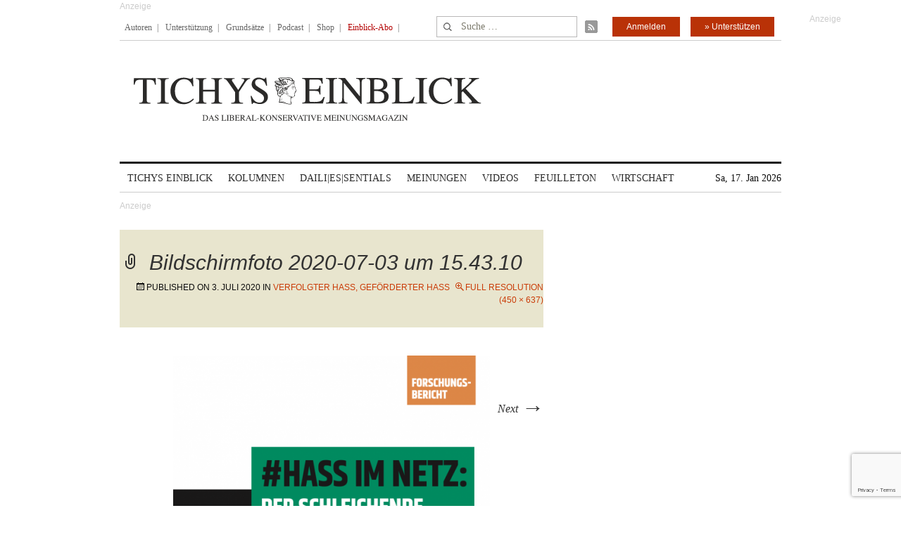

--- FILE ---
content_type: text/html; charset=utf-8
request_url: https://www.google.com/recaptcha/api2/anchor?ar=1&k=6Le6AmwiAAAAAOZstAX0__7Y59Efcp0Wh63ksq_W&co=aHR0cHM6Ly93d3cudGljaHlzZWluYmxpY2suZGU6NDQz&hl=en&v=PoyoqOPhxBO7pBk68S4YbpHZ&size=invisible&anchor-ms=20000&execute-ms=30000&cb=2i0y19dcxtml
body_size: 48601
content:
<!DOCTYPE HTML><html dir="ltr" lang="en"><head><meta http-equiv="Content-Type" content="text/html; charset=UTF-8">
<meta http-equiv="X-UA-Compatible" content="IE=edge">
<title>reCAPTCHA</title>
<style type="text/css">
/* cyrillic-ext */
@font-face {
  font-family: 'Roboto';
  font-style: normal;
  font-weight: 400;
  font-stretch: 100%;
  src: url(//fonts.gstatic.com/s/roboto/v48/KFO7CnqEu92Fr1ME7kSn66aGLdTylUAMa3GUBHMdazTgWw.woff2) format('woff2');
  unicode-range: U+0460-052F, U+1C80-1C8A, U+20B4, U+2DE0-2DFF, U+A640-A69F, U+FE2E-FE2F;
}
/* cyrillic */
@font-face {
  font-family: 'Roboto';
  font-style: normal;
  font-weight: 400;
  font-stretch: 100%;
  src: url(//fonts.gstatic.com/s/roboto/v48/KFO7CnqEu92Fr1ME7kSn66aGLdTylUAMa3iUBHMdazTgWw.woff2) format('woff2');
  unicode-range: U+0301, U+0400-045F, U+0490-0491, U+04B0-04B1, U+2116;
}
/* greek-ext */
@font-face {
  font-family: 'Roboto';
  font-style: normal;
  font-weight: 400;
  font-stretch: 100%;
  src: url(//fonts.gstatic.com/s/roboto/v48/KFO7CnqEu92Fr1ME7kSn66aGLdTylUAMa3CUBHMdazTgWw.woff2) format('woff2');
  unicode-range: U+1F00-1FFF;
}
/* greek */
@font-face {
  font-family: 'Roboto';
  font-style: normal;
  font-weight: 400;
  font-stretch: 100%;
  src: url(//fonts.gstatic.com/s/roboto/v48/KFO7CnqEu92Fr1ME7kSn66aGLdTylUAMa3-UBHMdazTgWw.woff2) format('woff2');
  unicode-range: U+0370-0377, U+037A-037F, U+0384-038A, U+038C, U+038E-03A1, U+03A3-03FF;
}
/* math */
@font-face {
  font-family: 'Roboto';
  font-style: normal;
  font-weight: 400;
  font-stretch: 100%;
  src: url(//fonts.gstatic.com/s/roboto/v48/KFO7CnqEu92Fr1ME7kSn66aGLdTylUAMawCUBHMdazTgWw.woff2) format('woff2');
  unicode-range: U+0302-0303, U+0305, U+0307-0308, U+0310, U+0312, U+0315, U+031A, U+0326-0327, U+032C, U+032F-0330, U+0332-0333, U+0338, U+033A, U+0346, U+034D, U+0391-03A1, U+03A3-03A9, U+03B1-03C9, U+03D1, U+03D5-03D6, U+03F0-03F1, U+03F4-03F5, U+2016-2017, U+2034-2038, U+203C, U+2040, U+2043, U+2047, U+2050, U+2057, U+205F, U+2070-2071, U+2074-208E, U+2090-209C, U+20D0-20DC, U+20E1, U+20E5-20EF, U+2100-2112, U+2114-2115, U+2117-2121, U+2123-214F, U+2190, U+2192, U+2194-21AE, U+21B0-21E5, U+21F1-21F2, U+21F4-2211, U+2213-2214, U+2216-22FF, U+2308-230B, U+2310, U+2319, U+231C-2321, U+2336-237A, U+237C, U+2395, U+239B-23B7, U+23D0, U+23DC-23E1, U+2474-2475, U+25AF, U+25B3, U+25B7, U+25BD, U+25C1, U+25CA, U+25CC, U+25FB, U+266D-266F, U+27C0-27FF, U+2900-2AFF, U+2B0E-2B11, U+2B30-2B4C, U+2BFE, U+3030, U+FF5B, U+FF5D, U+1D400-1D7FF, U+1EE00-1EEFF;
}
/* symbols */
@font-face {
  font-family: 'Roboto';
  font-style: normal;
  font-weight: 400;
  font-stretch: 100%;
  src: url(//fonts.gstatic.com/s/roboto/v48/KFO7CnqEu92Fr1ME7kSn66aGLdTylUAMaxKUBHMdazTgWw.woff2) format('woff2');
  unicode-range: U+0001-000C, U+000E-001F, U+007F-009F, U+20DD-20E0, U+20E2-20E4, U+2150-218F, U+2190, U+2192, U+2194-2199, U+21AF, U+21E6-21F0, U+21F3, U+2218-2219, U+2299, U+22C4-22C6, U+2300-243F, U+2440-244A, U+2460-24FF, U+25A0-27BF, U+2800-28FF, U+2921-2922, U+2981, U+29BF, U+29EB, U+2B00-2BFF, U+4DC0-4DFF, U+FFF9-FFFB, U+10140-1018E, U+10190-1019C, U+101A0, U+101D0-101FD, U+102E0-102FB, U+10E60-10E7E, U+1D2C0-1D2D3, U+1D2E0-1D37F, U+1F000-1F0FF, U+1F100-1F1AD, U+1F1E6-1F1FF, U+1F30D-1F30F, U+1F315, U+1F31C, U+1F31E, U+1F320-1F32C, U+1F336, U+1F378, U+1F37D, U+1F382, U+1F393-1F39F, U+1F3A7-1F3A8, U+1F3AC-1F3AF, U+1F3C2, U+1F3C4-1F3C6, U+1F3CA-1F3CE, U+1F3D4-1F3E0, U+1F3ED, U+1F3F1-1F3F3, U+1F3F5-1F3F7, U+1F408, U+1F415, U+1F41F, U+1F426, U+1F43F, U+1F441-1F442, U+1F444, U+1F446-1F449, U+1F44C-1F44E, U+1F453, U+1F46A, U+1F47D, U+1F4A3, U+1F4B0, U+1F4B3, U+1F4B9, U+1F4BB, U+1F4BF, U+1F4C8-1F4CB, U+1F4D6, U+1F4DA, U+1F4DF, U+1F4E3-1F4E6, U+1F4EA-1F4ED, U+1F4F7, U+1F4F9-1F4FB, U+1F4FD-1F4FE, U+1F503, U+1F507-1F50B, U+1F50D, U+1F512-1F513, U+1F53E-1F54A, U+1F54F-1F5FA, U+1F610, U+1F650-1F67F, U+1F687, U+1F68D, U+1F691, U+1F694, U+1F698, U+1F6AD, U+1F6B2, U+1F6B9-1F6BA, U+1F6BC, U+1F6C6-1F6CF, U+1F6D3-1F6D7, U+1F6E0-1F6EA, U+1F6F0-1F6F3, U+1F6F7-1F6FC, U+1F700-1F7FF, U+1F800-1F80B, U+1F810-1F847, U+1F850-1F859, U+1F860-1F887, U+1F890-1F8AD, U+1F8B0-1F8BB, U+1F8C0-1F8C1, U+1F900-1F90B, U+1F93B, U+1F946, U+1F984, U+1F996, U+1F9E9, U+1FA00-1FA6F, U+1FA70-1FA7C, U+1FA80-1FA89, U+1FA8F-1FAC6, U+1FACE-1FADC, U+1FADF-1FAE9, U+1FAF0-1FAF8, U+1FB00-1FBFF;
}
/* vietnamese */
@font-face {
  font-family: 'Roboto';
  font-style: normal;
  font-weight: 400;
  font-stretch: 100%;
  src: url(//fonts.gstatic.com/s/roboto/v48/KFO7CnqEu92Fr1ME7kSn66aGLdTylUAMa3OUBHMdazTgWw.woff2) format('woff2');
  unicode-range: U+0102-0103, U+0110-0111, U+0128-0129, U+0168-0169, U+01A0-01A1, U+01AF-01B0, U+0300-0301, U+0303-0304, U+0308-0309, U+0323, U+0329, U+1EA0-1EF9, U+20AB;
}
/* latin-ext */
@font-face {
  font-family: 'Roboto';
  font-style: normal;
  font-weight: 400;
  font-stretch: 100%;
  src: url(//fonts.gstatic.com/s/roboto/v48/KFO7CnqEu92Fr1ME7kSn66aGLdTylUAMa3KUBHMdazTgWw.woff2) format('woff2');
  unicode-range: U+0100-02BA, U+02BD-02C5, U+02C7-02CC, U+02CE-02D7, U+02DD-02FF, U+0304, U+0308, U+0329, U+1D00-1DBF, U+1E00-1E9F, U+1EF2-1EFF, U+2020, U+20A0-20AB, U+20AD-20C0, U+2113, U+2C60-2C7F, U+A720-A7FF;
}
/* latin */
@font-face {
  font-family: 'Roboto';
  font-style: normal;
  font-weight: 400;
  font-stretch: 100%;
  src: url(//fonts.gstatic.com/s/roboto/v48/KFO7CnqEu92Fr1ME7kSn66aGLdTylUAMa3yUBHMdazQ.woff2) format('woff2');
  unicode-range: U+0000-00FF, U+0131, U+0152-0153, U+02BB-02BC, U+02C6, U+02DA, U+02DC, U+0304, U+0308, U+0329, U+2000-206F, U+20AC, U+2122, U+2191, U+2193, U+2212, U+2215, U+FEFF, U+FFFD;
}
/* cyrillic-ext */
@font-face {
  font-family: 'Roboto';
  font-style: normal;
  font-weight: 500;
  font-stretch: 100%;
  src: url(//fonts.gstatic.com/s/roboto/v48/KFO7CnqEu92Fr1ME7kSn66aGLdTylUAMa3GUBHMdazTgWw.woff2) format('woff2');
  unicode-range: U+0460-052F, U+1C80-1C8A, U+20B4, U+2DE0-2DFF, U+A640-A69F, U+FE2E-FE2F;
}
/* cyrillic */
@font-face {
  font-family: 'Roboto';
  font-style: normal;
  font-weight: 500;
  font-stretch: 100%;
  src: url(//fonts.gstatic.com/s/roboto/v48/KFO7CnqEu92Fr1ME7kSn66aGLdTylUAMa3iUBHMdazTgWw.woff2) format('woff2');
  unicode-range: U+0301, U+0400-045F, U+0490-0491, U+04B0-04B1, U+2116;
}
/* greek-ext */
@font-face {
  font-family: 'Roboto';
  font-style: normal;
  font-weight: 500;
  font-stretch: 100%;
  src: url(//fonts.gstatic.com/s/roboto/v48/KFO7CnqEu92Fr1ME7kSn66aGLdTylUAMa3CUBHMdazTgWw.woff2) format('woff2');
  unicode-range: U+1F00-1FFF;
}
/* greek */
@font-face {
  font-family: 'Roboto';
  font-style: normal;
  font-weight: 500;
  font-stretch: 100%;
  src: url(//fonts.gstatic.com/s/roboto/v48/KFO7CnqEu92Fr1ME7kSn66aGLdTylUAMa3-UBHMdazTgWw.woff2) format('woff2');
  unicode-range: U+0370-0377, U+037A-037F, U+0384-038A, U+038C, U+038E-03A1, U+03A3-03FF;
}
/* math */
@font-face {
  font-family: 'Roboto';
  font-style: normal;
  font-weight: 500;
  font-stretch: 100%;
  src: url(//fonts.gstatic.com/s/roboto/v48/KFO7CnqEu92Fr1ME7kSn66aGLdTylUAMawCUBHMdazTgWw.woff2) format('woff2');
  unicode-range: U+0302-0303, U+0305, U+0307-0308, U+0310, U+0312, U+0315, U+031A, U+0326-0327, U+032C, U+032F-0330, U+0332-0333, U+0338, U+033A, U+0346, U+034D, U+0391-03A1, U+03A3-03A9, U+03B1-03C9, U+03D1, U+03D5-03D6, U+03F0-03F1, U+03F4-03F5, U+2016-2017, U+2034-2038, U+203C, U+2040, U+2043, U+2047, U+2050, U+2057, U+205F, U+2070-2071, U+2074-208E, U+2090-209C, U+20D0-20DC, U+20E1, U+20E5-20EF, U+2100-2112, U+2114-2115, U+2117-2121, U+2123-214F, U+2190, U+2192, U+2194-21AE, U+21B0-21E5, U+21F1-21F2, U+21F4-2211, U+2213-2214, U+2216-22FF, U+2308-230B, U+2310, U+2319, U+231C-2321, U+2336-237A, U+237C, U+2395, U+239B-23B7, U+23D0, U+23DC-23E1, U+2474-2475, U+25AF, U+25B3, U+25B7, U+25BD, U+25C1, U+25CA, U+25CC, U+25FB, U+266D-266F, U+27C0-27FF, U+2900-2AFF, U+2B0E-2B11, U+2B30-2B4C, U+2BFE, U+3030, U+FF5B, U+FF5D, U+1D400-1D7FF, U+1EE00-1EEFF;
}
/* symbols */
@font-face {
  font-family: 'Roboto';
  font-style: normal;
  font-weight: 500;
  font-stretch: 100%;
  src: url(//fonts.gstatic.com/s/roboto/v48/KFO7CnqEu92Fr1ME7kSn66aGLdTylUAMaxKUBHMdazTgWw.woff2) format('woff2');
  unicode-range: U+0001-000C, U+000E-001F, U+007F-009F, U+20DD-20E0, U+20E2-20E4, U+2150-218F, U+2190, U+2192, U+2194-2199, U+21AF, U+21E6-21F0, U+21F3, U+2218-2219, U+2299, U+22C4-22C6, U+2300-243F, U+2440-244A, U+2460-24FF, U+25A0-27BF, U+2800-28FF, U+2921-2922, U+2981, U+29BF, U+29EB, U+2B00-2BFF, U+4DC0-4DFF, U+FFF9-FFFB, U+10140-1018E, U+10190-1019C, U+101A0, U+101D0-101FD, U+102E0-102FB, U+10E60-10E7E, U+1D2C0-1D2D3, U+1D2E0-1D37F, U+1F000-1F0FF, U+1F100-1F1AD, U+1F1E6-1F1FF, U+1F30D-1F30F, U+1F315, U+1F31C, U+1F31E, U+1F320-1F32C, U+1F336, U+1F378, U+1F37D, U+1F382, U+1F393-1F39F, U+1F3A7-1F3A8, U+1F3AC-1F3AF, U+1F3C2, U+1F3C4-1F3C6, U+1F3CA-1F3CE, U+1F3D4-1F3E0, U+1F3ED, U+1F3F1-1F3F3, U+1F3F5-1F3F7, U+1F408, U+1F415, U+1F41F, U+1F426, U+1F43F, U+1F441-1F442, U+1F444, U+1F446-1F449, U+1F44C-1F44E, U+1F453, U+1F46A, U+1F47D, U+1F4A3, U+1F4B0, U+1F4B3, U+1F4B9, U+1F4BB, U+1F4BF, U+1F4C8-1F4CB, U+1F4D6, U+1F4DA, U+1F4DF, U+1F4E3-1F4E6, U+1F4EA-1F4ED, U+1F4F7, U+1F4F9-1F4FB, U+1F4FD-1F4FE, U+1F503, U+1F507-1F50B, U+1F50D, U+1F512-1F513, U+1F53E-1F54A, U+1F54F-1F5FA, U+1F610, U+1F650-1F67F, U+1F687, U+1F68D, U+1F691, U+1F694, U+1F698, U+1F6AD, U+1F6B2, U+1F6B9-1F6BA, U+1F6BC, U+1F6C6-1F6CF, U+1F6D3-1F6D7, U+1F6E0-1F6EA, U+1F6F0-1F6F3, U+1F6F7-1F6FC, U+1F700-1F7FF, U+1F800-1F80B, U+1F810-1F847, U+1F850-1F859, U+1F860-1F887, U+1F890-1F8AD, U+1F8B0-1F8BB, U+1F8C0-1F8C1, U+1F900-1F90B, U+1F93B, U+1F946, U+1F984, U+1F996, U+1F9E9, U+1FA00-1FA6F, U+1FA70-1FA7C, U+1FA80-1FA89, U+1FA8F-1FAC6, U+1FACE-1FADC, U+1FADF-1FAE9, U+1FAF0-1FAF8, U+1FB00-1FBFF;
}
/* vietnamese */
@font-face {
  font-family: 'Roboto';
  font-style: normal;
  font-weight: 500;
  font-stretch: 100%;
  src: url(//fonts.gstatic.com/s/roboto/v48/KFO7CnqEu92Fr1ME7kSn66aGLdTylUAMa3OUBHMdazTgWw.woff2) format('woff2');
  unicode-range: U+0102-0103, U+0110-0111, U+0128-0129, U+0168-0169, U+01A0-01A1, U+01AF-01B0, U+0300-0301, U+0303-0304, U+0308-0309, U+0323, U+0329, U+1EA0-1EF9, U+20AB;
}
/* latin-ext */
@font-face {
  font-family: 'Roboto';
  font-style: normal;
  font-weight: 500;
  font-stretch: 100%;
  src: url(//fonts.gstatic.com/s/roboto/v48/KFO7CnqEu92Fr1ME7kSn66aGLdTylUAMa3KUBHMdazTgWw.woff2) format('woff2');
  unicode-range: U+0100-02BA, U+02BD-02C5, U+02C7-02CC, U+02CE-02D7, U+02DD-02FF, U+0304, U+0308, U+0329, U+1D00-1DBF, U+1E00-1E9F, U+1EF2-1EFF, U+2020, U+20A0-20AB, U+20AD-20C0, U+2113, U+2C60-2C7F, U+A720-A7FF;
}
/* latin */
@font-face {
  font-family: 'Roboto';
  font-style: normal;
  font-weight: 500;
  font-stretch: 100%;
  src: url(//fonts.gstatic.com/s/roboto/v48/KFO7CnqEu92Fr1ME7kSn66aGLdTylUAMa3yUBHMdazQ.woff2) format('woff2');
  unicode-range: U+0000-00FF, U+0131, U+0152-0153, U+02BB-02BC, U+02C6, U+02DA, U+02DC, U+0304, U+0308, U+0329, U+2000-206F, U+20AC, U+2122, U+2191, U+2193, U+2212, U+2215, U+FEFF, U+FFFD;
}
/* cyrillic-ext */
@font-face {
  font-family: 'Roboto';
  font-style: normal;
  font-weight: 900;
  font-stretch: 100%;
  src: url(//fonts.gstatic.com/s/roboto/v48/KFO7CnqEu92Fr1ME7kSn66aGLdTylUAMa3GUBHMdazTgWw.woff2) format('woff2');
  unicode-range: U+0460-052F, U+1C80-1C8A, U+20B4, U+2DE0-2DFF, U+A640-A69F, U+FE2E-FE2F;
}
/* cyrillic */
@font-face {
  font-family: 'Roboto';
  font-style: normal;
  font-weight: 900;
  font-stretch: 100%;
  src: url(//fonts.gstatic.com/s/roboto/v48/KFO7CnqEu92Fr1ME7kSn66aGLdTylUAMa3iUBHMdazTgWw.woff2) format('woff2');
  unicode-range: U+0301, U+0400-045F, U+0490-0491, U+04B0-04B1, U+2116;
}
/* greek-ext */
@font-face {
  font-family: 'Roboto';
  font-style: normal;
  font-weight: 900;
  font-stretch: 100%;
  src: url(//fonts.gstatic.com/s/roboto/v48/KFO7CnqEu92Fr1ME7kSn66aGLdTylUAMa3CUBHMdazTgWw.woff2) format('woff2');
  unicode-range: U+1F00-1FFF;
}
/* greek */
@font-face {
  font-family: 'Roboto';
  font-style: normal;
  font-weight: 900;
  font-stretch: 100%;
  src: url(//fonts.gstatic.com/s/roboto/v48/KFO7CnqEu92Fr1ME7kSn66aGLdTylUAMa3-UBHMdazTgWw.woff2) format('woff2');
  unicode-range: U+0370-0377, U+037A-037F, U+0384-038A, U+038C, U+038E-03A1, U+03A3-03FF;
}
/* math */
@font-face {
  font-family: 'Roboto';
  font-style: normal;
  font-weight: 900;
  font-stretch: 100%;
  src: url(//fonts.gstatic.com/s/roboto/v48/KFO7CnqEu92Fr1ME7kSn66aGLdTylUAMawCUBHMdazTgWw.woff2) format('woff2');
  unicode-range: U+0302-0303, U+0305, U+0307-0308, U+0310, U+0312, U+0315, U+031A, U+0326-0327, U+032C, U+032F-0330, U+0332-0333, U+0338, U+033A, U+0346, U+034D, U+0391-03A1, U+03A3-03A9, U+03B1-03C9, U+03D1, U+03D5-03D6, U+03F0-03F1, U+03F4-03F5, U+2016-2017, U+2034-2038, U+203C, U+2040, U+2043, U+2047, U+2050, U+2057, U+205F, U+2070-2071, U+2074-208E, U+2090-209C, U+20D0-20DC, U+20E1, U+20E5-20EF, U+2100-2112, U+2114-2115, U+2117-2121, U+2123-214F, U+2190, U+2192, U+2194-21AE, U+21B0-21E5, U+21F1-21F2, U+21F4-2211, U+2213-2214, U+2216-22FF, U+2308-230B, U+2310, U+2319, U+231C-2321, U+2336-237A, U+237C, U+2395, U+239B-23B7, U+23D0, U+23DC-23E1, U+2474-2475, U+25AF, U+25B3, U+25B7, U+25BD, U+25C1, U+25CA, U+25CC, U+25FB, U+266D-266F, U+27C0-27FF, U+2900-2AFF, U+2B0E-2B11, U+2B30-2B4C, U+2BFE, U+3030, U+FF5B, U+FF5D, U+1D400-1D7FF, U+1EE00-1EEFF;
}
/* symbols */
@font-face {
  font-family: 'Roboto';
  font-style: normal;
  font-weight: 900;
  font-stretch: 100%;
  src: url(//fonts.gstatic.com/s/roboto/v48/KFO7CnqEu92Fr1ME7kSn66aGLdTylUAMaxKUBHMdazTgWw.woff2) format('woff2');
  unicode-range: U+0001-000C, U+000E-001F, U+007F-009F, U+20DD-20E0, U+20E2-20E4, U+2150-218F, U+2190, U+2192, U+2194-2199, U+21AF, U+21E6-21F0, U+21F3, U+2218-2219, U+2299, U+22C4-22C6, U+2300-243F, U+2440-244A, U+2460-24FF, U+25A0-27BF, U+2800-28FF, U+2921-2922, U+2981, U+29BF, U+29EB, U+2B00-2BFF, U+4DC0-4DFF, U+FFF9-FFFB, U+10140-1018E, U+10190-1019C, U+101A0, U+101D0-101FD, U+102E0-102FB, U+10E60-10E7E, U+1D2C0-1D2D3, U+1D2E0-1D37F, U+1F000-1F0FF, U+1F100-1F1AD, U+1F1E6-1F1FF, U+1F30D-1F30F, U+1F315, U+1F31C, U+1F31E, U+1F320-1F32C, U+1F336, U+1F378, U+1F37D, U+1F382, U+1F393-1F39F, U+1F3A7-1F3A8, U+1F3AC-1F3AF, U+1F3C2, U+1F3C4-1F3C6, U+1F3CA-1F3CE, U+1F3D4-1F3E0, U+1F3ED, U+1F3F1-1F3F3, U+1F3F5-1F3F7, U+1F408, U+1F415, U+1F41F, U+1F426, U+1F43F, U+1F441-1F442, U+1F444, U+1F446-1F449, U+1F44C-1F44E, U+1F453, U+1F46A, U+1F47D, U+1F4A3, U+1F4B0, U+1F4B3, U+1F4B9, U+1F4BB, U+1F4BF, U+1F4C8-1F4CB, U+1F4D6, U+1F4DA, U+1F4DF, U+1F4E3-1F4E6, U+1F4EA-1F4ED, U+1F4F7, U+1F4F9-1F4FB, U+1F4FD-1F4FE, U+1F503, U+1F507-1F50B, U+1F50D, U+1F512-1F513, U+1F53E-1F54A, U+1F54F-1F5FA, U+1F610, U+1F650-1F67F, U+1F687, U+1F68D, U+1F691, U+1F694, U+1F698, U+1F6AD, U+1F6B2, U+1F6B9-1F6BA, U+1F6BC, U+1F6C6-1F6CF, U+1F6D3-1F6D7, U+1F6E0-1F6EA, U+1F6F0-1F6F3, U+1F6F7-1F6FC, U+1F700-1F7FF, U+1F800-1F80B, U+1F810-1F847, U+1F850-1F859, U+1F860-1F887, U+1F890-1F8AD, U+1F8B0-1F8BB, U+1F8C0-1F8C1, U+1F900-1F90B, U+1F93B, U+1F946, U+1F984, U+1F996, U+1F9E9, U+1FA00-1FA6F, U+1FA70-1FA7C, U+1FA80-1FA89, U+1FA8F-1FAC6, U+1FACE-1FADC, U+1FADF-1FAE9, U+1FAF0-1FAF8, U+1FB00-1FBFF;
}
/* vietnamese */
@font-face {
  font-family: 'Roboto';
  font-style: normal;
  font-weight: 900;
  font-stretch: 100%;
  src: url(//fonts.gstatic.com/s/roboto/v48/KFO7CnqEu92Fr1ME7kSn66aGLdTylUAMa3OUBHMdazTgWw.woff2) format('woff2');
  unicode-range: U+0102-0103, U+0110-0111, U+0128-0129, U+0168-0169, U+01A0-01A1, U+01AF-01B0, U+0300-0301, U+0303-0304, U+0308-0309, U+0323, U+0329, U+1EA0-1EF9, U+20AB;
}
/* latin-ext */
@font-face {
  font-family: 'Roboto';
  font-style: normal;
  font-weight: 900;
  font-stretch: 100%;
  src: url(//fonts.gstatic.com/s/roboto/v48/KFO7CnqEu92Fr1ME7kSn66aGLdTylUAMa3KUBHMdazTgWw.woff2) format('woff2');
  unicode-range: U+0100-02BA, U+02BD-02C5, U+02C7-02CC, U+02CE-02D7, U+02DD-02FF, U+0304, U+0308, U+0329, U+1D00-1DBF, U+1E00-1E9F, U+1EF2-1EFF, U+2020, U+20A0-20AB, U+20AD-20C0, U+2113, U+2C60-2C7F, U+A720-A7FF;
}
/* latin */
@font-face {
  font-family: 'Roboto';
  font-style: normal;
  font-weight: 900;
  font-stretch: 100%;
  src: url(//fonts.gstatic.com/s/roboto/v48/KFO7CnqEu92Fr1ME7kSn66aGLdTylUAMa3yUBHMdazQ.woff2) format('woff2');
  unicode-range: U+0000-00FF, U+0131, U+0152-0153, U+02BB-02BC, U+02C6, U+02DA, U+02DC, U+0304, U+0308, U+0329, U+2000-206F, U+20AC, U+2122, U+2191, U+2193, U+2212, U+2215, U+FEFF, U+FFFD;
}

</style>
<link rel="stylesheet" type="text/css" href="https://www.gstatic.com/recaptcha/releases/PoyoqOPhxBO7pBk68S4YbpHZ/styles__ltr.css">
<script nonce="Ae4W8AseRcycxjzC2LfbWA" type="text/javascript">window['__recaptcha_api'] = 'https://www.google.com/recaptcha/api2/';</script>
<script type="text/javascript" src="https://www.gstatic.com/recaptcha/releases/PoyoqOPhxBO7pBk68S4YbpHZ/recaptcha__en.js" nonce="Ae4W8AseRcycxjzC2LfbWA">
      
    </script></head>
<body><div id="rc-anchor-alert" class="rc-anchor-alert"></div>
<input type="hidden" id="recaptcha-token" value="[base64]">
<script type="text/javascript" nonce="Ae4W8AseRcycxjzC2LfbWA">
      recaptcha.anchor.Main.init("[\x22ainput\x22,[\x22bgdata\x22,\x22\x22,\[base64]/[base64]/[base64]/[base64]/[base64]/[base64]/[base64]/[base64]/[base64]/[base64]\\u003d\x22,\[base64]\x22,\x22azhudUHDsi/DjkTCqcK9wrHCl3fDp8OdScKxZ8O9Fhwbwro0NE8LwrQCwq3Cg8OYwrJtR3vDucO5wpvCrH/Dt8Olwq5PeMOwwopUGcOMaAXCuQV/wpdlRmDDuD7CmTjCmsOtP8K4C27DrMOcwojDjkZ9w7zCjcOWwqfCksOnV8KmJ0ldHsKfw7hoPCbCpVXCtFzDrcOpN3cmwplFUAFpV8KmwpXCvsOLUVDCnxY9WCw6EH/DlW8yLDbDjWzDqBpHHF/Cu8OkwrLDqsKIwpHCm3UYw5DCpcKEwpcJDcOqV8K+w7AFw4RZw5vDtsOFwoRIH1NJa8KLWh0Cw755wqx5filfaw7CulTCn8KXwrJfEi8fwqXCkMOYw4oIw4DCh8OMwrcwWsOGZHrDlgQkQHLDiEvDlsO/wq0zwrhMKQ5BwofCnjllR1llSMORw4jDgwDDkMOAIcOBFRZUQ2DCiHrCvsOyw7DCownClcK/KcKEw6cmw4fDjsOIw7xmL8OnFcOvw6rCrCVdJwfDjBjCim/[base64]/Y2rDr8OAw4zDv8Oew7/CpcOOwovDpAHCmEUywrRQw4XDvsKYwqfDtcOpwrDClwPDscOpN15DVTVQw6fDkynDgMKKWMOmCsOaw7bCjsOnLMKOw5nClXLDhMOAYcOaBwvDsGgOwrt/wqVvV8OkwpHCgwwrwrdBCT5TwovCimLDqcKXRMOjw5LDszokWhnDmTZ0fFbDrHVWw6IsYMO7wrNnVsKkwoobwo8UBcK0MMK7w6XDtsK2wpQTLkzDpEHCm1IZRVIFw5AOwoTCnMKxw6Q9ZsOow5PCvDvCgSnDhmjCjcKpwo9vw5bDmsOPScOBd8KZwpMfwr4zFD/DsMO3wpjCosKVG27DjcK4wrnDiicLw6ETw588w5FdJWhHw6LDv8KRWxFgw59bSTRAKsKCaMOrwqczZXPDrcOoamTCsmwSM8OzKlDCicOtOMKhSDBpQFLDvMKbe2ROw5DCvBTCmsOYCRvDrcKJDm5kw7FNwo8Xw7wgw4NnfcOGMU/Dt8KJJMOMGmtbwp/DmTPCjMOtw5xzw4wLTMOxw7Rgw4dqwrrDtcONwpUqHkVzw6nDg8KDfsKLcjfCpi9Ewo/Ck8K0w6A+DB55w7zDpsOufR5mwrHDqsKvXcOow6rDr0VkdWfCh8ONf8KMw7fDpCjCsMOBwqLCmcOEfEJxVcK2wo8mwojCiMKywq/[base64]/[base64]/DqUvCgCsAw6Azw4paw6TDrWoRwrUnZ8KsY8OuwpTCkicDDsKcGsOAwrBbw69Iw5Qew7zDlQMLwpRNdAxWH8OcUsOqwrXDgUY8c8OsHE11CmpjIUVmw6/CpsKHw6lsw4JjcRkJb8KQw6tOw587wp7CtV5vw4vCn1UtwpbCrAAtKSQeTSlHSBFOw5odc8KqX8KsBinCs2nCqcK8w4cgUh/DsWxewpzCusKmwpnDrcORw7fDjcOxwq0ow77CgT3DgMKjFcOewp8zw69fw6APOcOZTBDDnhJpwp/CvMOmUgDCgCNYw7olC8O8wq/DrnHCq8KkSD3Dv8Kmfy7DnMOzEi3CnCHDiVAhKcKiw7olw6PDoBXCt8K5woDDpMKaZ8OhwotwwqfDgMOkwp9Ew57CoMKwZcOow4MWCcOAR10mw6HCsMO+woQpCCbDl0zCpHE9fjsfw4nCucO9w5zDr8KqRMOSw6jDrn5lLsO9wo45worCosOsfk/ChcKHw6jCgyw3w67DgGVJwoUdAcKCw6M+JsKdE8KMEsOcf8OCw6/DjETCqMOhfX0YZl7DqsOEFMOXTSYzbkMHw6J2w7V0L8KawpxgcSYgJ8OWQ8KLw5HDrBbCjsKNwoLCux/DsxbDpMKXJ8OVwoxUesOaUcKyNgvDisORwrvCu2JfwoHDr8KGRhzDnMK4wovDgTjDnsKtbWgzw5dieMOUwo48w6zDvCLDpDQdf8OBwo8iP8OwQWPChgtgw6fCj8O8JcKgwo3ClHjDrMOZIhjCpyHDicOdGcOoTMOHwoTDhcKfDcOBwoXCpcKDw6/CrhXDi8OqJXJ9Z2DCnGJ4wopjwr8fw6nCsFdBB8KdUcONC8OtwqsiacO7wprCjcKNGzTDiMKdw44gC8K0dmxDwqZbLcO3YC03UXIAw6cMZTdoWsOhccOHccKjwoPDhcO/w5B2w6AcUcOXwoFPZHwewpHDvmc4MMOTQm4nwpDDncKOw5tLw5jCpMKsVMOHw4bDjTrCssOND8Omw7bDjG/ClQHCrcOUwpslwqLDsl/[base64]/[base64]/CrcObwpzCszVuw7RnBQnCnGzDpcKKwr9fDDwkOD/Djl7ChSfCqcKHTsKHw43CigcOwrXCpcKmd8KyO8O6w5tAO8O/PV1YKcOQwqpSGi5kAsKjwoNWCjkQw5bDkHIyw7jDmcKlEMKNa33Dgn07XH/[base64]/wpkfw5HDmsOXw7LCiFrDsxPCtcOGc8KSBDloU0PDoiHDg8KYKVF4WhxuJlzCkz1RQHNWwoTDkMKbAcONWE8bwrvDoV/DmBbDuMOVw6vCkE10acO2w6s/VsKIHCzChlTCpsK4wqhnw63Dp3bCu8KcZUMHw5/CmMOmYsOEFcOOwpnDs2fCpnMnc17CucKtwpTDrcKuAFbDtcO+wonCi1RdS0XCksOnI8KSCEXDjsKNCsOvJH/Di8KeMMKje1DDncO+NMKAw4Eqw50FwqHCh8OURMKjw5UHwolNeHbDqcO6csK1w7PCv8OIwoE+w5TDi8OyJl0XwpvCmsOhwp1pw7/DgsKBw70YwoDCuXLDh3lPGkJ4w6wZwr/CqHrCjyPDg3NPbBEtY8OHB8OGwoHClnXDi1PCgsO6XQEiacKpXTY1w4ALBGJgwqdmwrrDuMKnwrbDnsOhc3dAwozCvcKywrBjJcO6ZTbDnsKkw7QRwop7E2PDksOkAgFbMVvDuS7Cnl4Jw5gSwqc5O8OPwqFDf8ONw6QeW8Ozw7E+K34zMVBcwo/ClQwLKXPChGYTG8KwVzIKOBsPOz0mIcKyw5rDvMKPw45yw6IcTMK4J8KKwqZfwqTDncOBMBo1DSTDg8Ocw6dXa8O+w6/CqldLw4zDl0LCkcKpDsORw6RdD08oEg0ew4paIFHDoMKdOcOATsKuUMKswrzDvcOOWEZzJ0LCpsOcfm/DmnjDgRM4wqJrBcO1wrUGw5jCk3ZRw7zCo8KiwotGM8KywozChxXDnsKZw6N2KgEnwpzCs8OIwpPCtBQpdiM+MW/DrcKQwpTCosOgwrdQw783w6bCv8Ocw58SRFLCgW7DuXVXTlXDtcO4DcKSDhEpw7HDmhQzVDXCm8K4wrQwWsOfbiR/[base64]/DisK3OV/DjsKWd07CusOvKcOvwqgEwr8GDTDCosKLwp/CiMOPw6PDgcOWw6/CncKCw5/CmsOIF8ObZwvDkkrCqMOSS8OMwoEEWwtNDQzDnFUUTk/CtSgYw5MwTmx1CcOew4DDhsOuw63CvCzCtCHDn0UiUcKWXMKbwq9pFnDCqXhZw6FUwozCszRuwqnCpHHDljgnei/CqwHCgCBQw7QET8KeF8KEA0XDgsOHw4LCv8KKwojCksO3IcK1OcOfwrlHw4vDpcKTwqEBwrLDisK7E3HCtzJswrzDiSDDrE/CtMKXw6ArwojCmzfCjQlKc8OOw5/Cs8O4JyjDisO3wroOw5bCpiHCqcOZc8Opw67Dh8O/[base64]/[base64]/Coi3Dm8OIPcKiRwTCiBpuw7pzCEHDlcKJbcKLIWpFSsKlAVdNwqQYw4nCvMO4EArCoykaw63DrMOew6ANwpHDnsOwwp/DnX3DgiJPwpHCgcO2wrQZGkV2w7Fzw7Uyw77CvFZ6d0fCnD/DljBTPCkZEcOZY0wkwp5nWT1YSwnDnHMrwpTDjMK1wp8qAwbDvhIXwpoaw5zCuRVpRcK+dDd7wpZHM8O1w4tMw7HCikcHwrTDnsOYHhrDrQ/DpFgxwpY9XsOZw6Fdwq7DpMKuw4nCqCNMP8KfTsOQGCvCnS/DmcKAwqwhbcO2w6ktacO5w4QAwoh1OcK2IVvDkG3CksO+JGo1w6ssXQDCnwRmwqDCjMOCT8K+XcOqcMKAwpTDisOvwqF9woYtGgfCg1VSbjhXwqZ5CMKFw5o4w7DCkzEeesOYIwgZR8Ouwo/DrH5ZwpJND0TDrC7CuyHCoHLCo8Ked8K1wrUeEzByw79fw611wrRPUgbCssOaHQfCigAbOsK/w7zDpjJHGizDuwTCh8ORwrMbwoRfJBZyJMOCwohIw70xw6Zwa1gUTsOvwqJ+w6PDgMKJEsOUeHxPd8OzJCtoLyjDg8ORZMOSNcOKAMOaw5TCm8ONw5lCw48/[base64]/[base64]/DnCfDmzkbFmLDmwjCmmZPKsKBKxAnw4NOw7AOwozDngrCiRXDjsOFO0YVOMKsUhHDpS4UHEttworCrMOLdB9OTsO6ZMK+wo1gw43CusOewqdVBDNKKhBWSMOTZ8KJBsOcWEfCjH/CjHLDrAFqIm4Rwp9+R3HDshtPN8KHwqVWcMK0w4gVwr5MwobDj8K/w6PDtGfDrBLCkWlXw7Rpw6bDusOMw4jDoTFcwqHCr2vCv8KcwrNiw6zCvxHClxBsLmciZFTCmMKBwq8OwqHDui3Co8Onw581w7fDssK9B8KfN8OVPBbCqC4Gw4fCrMOFwo/DqcOqMsKsPz0/wpB5F2rCjcOswq1Aw7rDglHDnlHCjMObUsOVw4Ufw759dGHDsUnDqglpTUHCkFnCpsOBAm/CjAV0w6LDgMKQw6PDlHg6w5AQEhLCsTd0wovDrcODKcOeWAgzKUTCsCXCksOrwovDnMO1wo/DnMOvwo9mw4XCvsOhQDBjwo5pwp3Cs3zDhMOMwph+SsOBw6k3B8KWw5RSw4kHJwLDgcOIKsK3X8O3wrLCqMOMwoVKIXk8w7bCvX8cbifCnMOhYExcwrLDq8OjwrUXasK2F2MWNcKkLMOEw7vCpsK/CMKrwoHDicK4MsKVOMOpGA1ew6QPPCUeQsOsF1prdljCtsK8wqUvdmp9NsKtw5/CiTY4Njh2FMK0w5HCr8ODwoXDvMKWLMOSw47CnsKVeDzCoMOnw7nCl8KOwqxROcOkwqrCgXPDgzPCnsOWw5nCgHTDtVwJAQI6wr4bI8OKKMKCw599w547wp/DuMOxw44Lw5PDvmwEw5gVb8OqDyrDlSh8w4VcwrZbeATDuiRhwqs3TMO0wpA/[base64]/DqMOTCcK8QUnCrVTChsKhMml5EcO7L8K6IRwSUMOtUMOSW8K+BMOaKyxEW0UiGcKLCS1MbxbDmRVgwpxafz9te8O5aGXCtnVcw7l1w6YDdV51woTCsMKWbkhcw4pXw7FJw6/CugnDmV3Cq8KbPBfDhH7Co8ObfMK5w643VsKTLyXDl8Kfw5nCjGXDt2TDqGdPwpLClEbDmMOOYMOScDpgHG/DqsKNwrlDwq5iw5R4w5XDucKtasOyccKYwox7dgoAbMO7SkETwq4EB1UHwp0Rw7ZkVBw7CgN0wrDDuCXDonnDpsOBw64Pw4nCgC7Dm8OfRV3DnUtLw7jCjjN6SR/DriBow6TDsHoswqnDo8Ksw7vCpjfDuG3CgnpRVic2w5bCo2ITwpzDgMK7worDqWw7wqAJNjLCjDxbwpzDtMOuHhnCksOvejzCgRzDrMKsw7vCocOwwrfDvsOaCk/ChcKuYyArOsOGwo/DlyYUUHcJNsOVD8KhSWHCo1LCg8O8IQjCscKrbsOYeMKDwr1mW8O0X8ONUR1fFMKKwoASSUbDmcORWsKAO8O/V3XDs8OGw4PCicO8AmTDtw9zw5cPw4PCm8KCw7RzwphUw5PCq8OJw6Ijw6R6wpcnwrPCosObwrDDuVTCnsKnDD3Doj/CvRvDqhbCscOBEsOiHcOnw6LCj8K1PjvCr8O8w74VYk/CuMO+aMKrJ8OBIcOcYkrCqyrDngTDvwEJJk8lWyUow7BfwofCtzHDgsKwcE0DExrDtMKCw5Ufw4BSbwHCvcOzwoTDlsO5w7PCgBrDpcOQw6p4wozDrsKww7xCUjvDosKkR8KCbcKNT8OmCsK8TMOeaVpUPinDlWXDgcOkE1jDusKsw7rCusK2w4nCkzXDrQEkw6/[base64]/w6jDuz/[base64]/CpMKRacOew63Ds8KEwqQLwokiIsKuM0XCl8KAw4fCk8Ogwq82NMKaahbCr8Kywr/DgUxke8K8LyTDpjzClsKvFnkFw7B4P8ONwpLCvlF9AHBIw4LDjTvDs8K4wojDpBPCuMKaGinDlictw70ewq/CpUrDr8KAw57CjsKRNR5jCcK7SW90wpfCqMOOZS0awrwZwq3CpcKCZF89KMOIwqIhL8KCPhcSw4PDiMOdw4BsVMOQTsKgwqYRw5U9ZsKsw4kbwprCgcOkNhXDrMO4wpU5wqxhw5TDvcKOEHIYG8OXK8O0C1fDuVrCisKywpxZwpdLwpnDnHo0XSjCp8K2wpfCpcKbw4/CsH45HUcFw5Iuw6zCpWAvDX/CtyPDvsOSw6TDnzDCmcK1GmHCjsO9aDLDlMO1w6MUfcKVw5LDjE3Do8OdNMKPXMO5w4TDlEXCvcKwRsONw57DvSVyw4x+XMOUwpvDn289wroQwqPCjGLDrTgEw6zCo0XDvAYjPsKuJBPChWg9HMOaTF8HFcKIN8KfSxLCuQXDh8OWekJdwqpnwr4eRsKdw6nCr8KLFn/CisOww60Dw6kOwod2QB/CpMO6wqdGwrLDizjDox/DocOzIcKAbCJKcxl/w4nDuzkfw43Cq8KKwq7CrRAVLm/Ck8KnHMKCw7x7BjgbXsKSDMOhOCN/fn7Dk8OTS2Ajwodawod5EMOSw5/[base64]/e8O5A8K5N8OcJXnCmy/ChzDClsO2PUDCnsKae0jDhsOgF8KDa8KsFMOmwr/Dvz7DqMOKwqMiC8KsWsOBAmIqWcOjw5LCiMKkw6BEwpDDtzrCnsOmPi/DvMK9eVlAwovDhsKdwqwjwprCnWzCmcOQw6RkwpTCssKkb8KSw5A6YFsGEG/DpsKJG8KQwp7CknjDn8Kowr7Cu8Kewq7DtnYGODbDjxPDpyxbHQ5Nw7FxWsKuSk8Pw47Duw/DiHjDmMKgLMKdw6FjW8Ozw5DDokTDtncbw6rDvcOiWmsNw4/[base64]/w6V5Q1PCmsKuGDvDtwTCt0DCi8K3NMOdwrAQwoHDjBJSNxIOw5NiwrdxN8KIZkHDhSJOQ3bDvMKLwoxAXsKAZsOkwq0jbMKnw7h0IyE/wozDmsK+fn/DvsOZwpnDrsOmTm93w557ESxzGg/[base64]/[base64]/DvcOQVxo9EGpqJMKLw5BZwr1qKBfCtA8ow7TCqW4Ew4EHw4XCsHk3WlPCvcOYw6RkP8OlwpnDim7DlcO3wq/DqsOmSMOgw7bCt0Iww6Ned8Kbw5/DqMOoNEQbw6fDunvCpMOzBhvDicOrwrHDr8OxwqnDmR7Cn8Kjw4rDhUYCGkYudD5jJsKiO28waBtZCDPCpnfDqh9sw6/DpzY/esOew6ACwqLChwrDjSnDjcKVwrRBEU9zUcKJEEXCsMKINFnDm8Oiw5BLw681GsO2w491XMO2SDd8Q8ODwpzDmy1qw5vClRHDrUHCml/DpsK+wqRUw5XCgQXDjG5mwrI9wojDvMO6w7QVThDCi8K0aRYtVVlhwq53OHXCusK8cMK0LVpjwrVIwoRqPcK3S8Oew5fDkcKEw67DoCUka8KXGUjCp2RPGlEGwopGH24LDsK3M3oZeXVNWE1+UxgTNcO2Oi1owq7DvHLDkMK6w5cgw5/DowPDilddX8Kgw7TCt0M/D8KSPEPChMOswpsFw7jDl34wwozDisObw5bDncKCG8KSwr/Cm0h2PMOqwq1GwqJdwrxPA2k6PUJeL8KgwpnCtsKVHMOxw7DCm3VZwr7CtFYlw6hjw6wYwqAQcMOSbMOMwp8UcMOkw7ceUxwKwqMoD0JKw7g9J8OLwp/Dsj3Dm8Kgwo7CvRXCkizCkMOqYsKQUMKowoIcwpEhEsKUwrw4XcKowp0Dw6/Dj2bDkkp3YBvDhz4XCsKewrDDvsOwWBfCqHcxwok1w61qwrvCkURVWVHDvcKQwrwpw7rCpcKMw5JgSXNYwrTDpMOxwr/CqsKDwqo/[base64]/Cl38sw4xKeVMQwpUZFkoEFEpuw4c1DsKWMsOaJVM1dsKVRAjDrlHCoiXDsMKhwovCvsO8wr9wwpxtZMOXUcKvLXV8w4dZwr0TcjXDvMK6cVMmwqTCjkLCjB7DkkXCihjCpMOew6d1w7Jgw4I3fR/[base64]/dFUpwojDssOlwoINM8OZS3rDmcOhw5fCrHgvL8Krwo9+wqt/wrDDqWlDIMOswrFGJsOIwpNVS21Ew5zDm8KkKcOIwqjDj8KnesKIMFHCisOTwpRtw4LDjMO+wqHDrMOlc8OMFh0aw58SbMK2S8O/VipYwrQVNzjDlUQiNVUVw7bCi8K8wphSwrXDlMONABTCsH7CrcKJC8O1w57Cr0TCssOIQ8OgI8OQYVJ0w7MiQMOON8OSNMK3w5XDpS7Du8KQw4YpO8OgEGrDh28FwrYoUcOGEyRKZMOPwpp4Ul7CrG/DmXPDrSHCkW5mwoonw57Dpj/DkDtPwoFMw4fCkTvCr8OmEHHDnErCn8O3wqvDucKcM03DkcKBw4UTwpLDqcKJw73DrX5oEDAOw7tGw7gkIybCiBQrw4TCtsO9M20YD8K3wqfCsl0awr9hQcOBwpIQAlrCgW7DmsOgS8KLS2BSDsKHwowAwqjColtFJH8BAA5twoTCulY0w7kowpxYFhnCrcOewr/[base64]/w6EoPMK4WxvClGQfGsKtwpbCtA7DkMO9FnMPGSHDnm1ew5IfZsK3w4fDvStUwp0bwp/DsyPCtXDCgUvDssOCwqV+IMKpNMKuw7l8wrLDkBPDpMK8w5/DscOAKsKAR8OKERsbwpzCjBnCrh/Dk1xUw55Vw5jDjMOUw61XAsKOTMOUw7zDq8KyU8KHwoHCqHXCgF7CpwHCpU9Ow59ZccKDw7JgV2oqwqbDsWFiXCbDsC/CqcKwcEtqw4/Chn3DnXwbw6R3wqnCo8O+wpRnLsK5A8KTcMOUw6ELwoDChRkMDsO0H8Oyw6/CtsO1wpfDnMKULcKLwpPDncKQw6jDrMKRwrsGwrN/EzwIHsO2w5vCmsOYNHZ2Klwww6IrOxHCkcORYcO/wpjDmsK0w4XDnsOCA8KXBgDDosOQKcOHQ33DtcKRwoomw4nDncOMw7DCmxHChS/DrMKWSQDDg3fDoWpRwqzClMOqw6QFwpDCkcKCF8K+wrrChsKGwqltZ8KVw57DizjDq1/DrQHDuh3DosOBVMKXwqLDrMOnwqbDpsOxwpPDqVHCi8OhD8O2cjbCvcOrC8KCw6gIIxpSBcOQV8K8XwMJa2HDs8KZworCusOrwocrw5oJOi/ChGbDoEDDksOdwrbDn3U5w4xvWRUqw6TDoBvCoSB+KV3DnTtIw7/DsATDr8K4wo3DoBPChcOswqNGw6oowqpnw7fDjMOvw7DCsSR1PFJqUDsVwoPDp8OVwoPDl8Ktw4/[base64]/[base64]/Cvll6DMOhw5LCgcOwwpvCogHCjEsFehcDE3s4RBPDjhPCjsKbwpbDlcK/CMKPw6vDqMOhez7DiWTCki3Di8OeJ8Kcwq/DrMK6wrPDpMK7XytWwr9VwpjDvUR3wqHDp8Oww7c9wqVswqLCvMKPU2PDsF7DncOZwoMkw4koacKNw7nCjVXDlcO0w5LDgMOcUgDDrsOIw5DDkzHCjsKyT3LCklISw4nCqMOjwos/AMOVw5XCjXpvw69/[base64]/wofDjAxmXC/[base64]/Cs8KwTMKMSCrCgsOXcMKDXkcWeG1gLR3CuVEewqbCo2TDskzClcOuFcOiVEsFGlHDn8KVwogXCz7Cj8OwwqzDmMK9w6QKGsKOwrdOZcKhMsOSeMO1wr7DtcKtcS7CsTNhMlUaw4V7ZcORBXxebMOxwr/Cg8OLwoxmO8OVwoXClCopwrvDicO1w7jCuMOzwrdzwqHCiX/DhSjCkcKMwoDCv8OgwqvCjcOWwqvClMKCdkUMEsKvwoxFwqwvTmnCjl7CuMKbwpXCmsOCM8KGwpbCp8OyLXcBVyUpVMK7bcOAw6XDg33CkhQNwpbCkMKSw5/DhADDnl/DmQPCiXnCpH49w74fwpYOw5FOw4LDvDQRw5Nmw5XCvMOWL8KTw5JTe8Kuw63DklHChWBUS3l7EsOse2fCgsKhw7dbUxnCicKFcsOdIx1QwpBcT35UOgUWwpt6R38gw7AGw6ZwUsOpw5JvWcO2wr/[base64]/TiDDtRF8w7LCiDBpw4LDlzgADsOiDsOTRE7DrcO3wqjCtB/[base64]/DmizDmsKHwrhkwqYnw41fwoQawrtxYgDClxh3XTsmHsKVbnvDv8KtDVrCo0s7ZW9Kw6oXwpfCsAUxwqsGPR7CqRNDw4DDrw4xw4HDuUzDrSojZMOLw7PDsmcXwrDDrG1hwolFJ8K3TMKjYcKwXsKAMcKzBHo2w5tbw6fCiSU6FyIwwr/Cr8K7HGpcw7fDh1ofwrsZw7TCjXzCmwDDt1vDm8K0F8K8wrlCw5ELw74hCcOMwofCgk0qXMOVXGTDrXLDksKidjjDqSVnaUEpYcKqMVEjwrYkwpjDhlJWw6vDk8K1w6rCoAkXJsKowojDlMO5wrt7wrsGSk5qaDzCgAPDuTHDiVfCnsK+O8KMwr/[base64]/DscKawp7CkCRfE8KCwp/[base64]/Dh1vDiB4vBT9eRMKVJsK4w6wXIT3DtsK0w6LCjMKcHljDrAjCi8OiOMOAIQLCpcKRw4cuw4UDwrTDhkgFwrHCnz3CrMKiw6xOAgBdw5YEwqHCicOhYSfDiR3Cu8KoS8KdXjZPwpfCoyHCmgkCWcO8w6tTQ8OKfVJ+wrAZf8OiTMOreMOfEFU1w590w6/DucKlwqLDm8Oiw7NOw4HDs8OPRcOzeMKUMj/DoDrDq13Cuislw5XDhMKNw5YBw63Dv8K3dMOOwrFow7zCk8Kiw7jDv8KFwoPDlEfCkDDDhkhELsKUB8Obbi5gwotLwo07wqLDpcOqMmHDsVxNFMKSRDfDiRsVD8OGwpvDnMOCwp/CicOuCkDDpcKPw7kHw5fCjnPDpCoUwqbDqn8cwo/CoMO6HsK1wq7DksK6LQs8wp3CqBcmO8KBwo1RH8KAw6JDQHk1ecONW8KKF3LDtiBmwqdgw4HDv8K1wpECSsO8w6rCjcOFwp/[base64]/CnMOsw58QJ8OmwqTDs3IjwpPDo8OowrfDqWsUEsKpwrwnJgR6N8Oxw4DDlsKzwpJOfi14w64Yw4jCngrCsh54X8OQw6zCp1bCpsKUZcOtX8OYwqd3wp1fNT4Gw5vCoHvCi8OfNMO2w51/[base64]/[base64]/Dt8O1wqpzwpxpTl1NOcOvwpIZH8OBVA7ChsKsQGHDli0CQWddDgzCjsKjwpYDCTzCscKieUDDjC/[base64]/Cg8Ohw67DuWpMVcKnSkE7RMKUwrp9woNICEPDmypSw6Rtw6/CsMK7w58zIMOJworCiMO3FEHCvsKcw4ERwp5Pw7EEIsKEw45jw4FfNxzDuT7DpMKUw7cBw6s4w5/Cp8KNOcKbfS/DlMO6FsObDWXCnsKmIQLDlltHRT/DhhzDuXErRsKfOcKfwq3DisKYO8KwwoIbw4ACQE0ywpYHw7LCk8OHWsKHw7wWwq81PMKRwp/CvcOuw6pQG8Knwrl+w4zClh/CsMKzw6jDhsK6w6xBacKyY8K3w7XDqiHCmMOtwqcQb1YXY2TDqsK6UB50C8KGZ3nDi8OswrDDqTwYw53DnHjCl13Chh9yIMKWwrLChnprwqjCsC1Ewq/[base64]/b8KKXyoCwq3DvC7DqcKJacO+w5oeYsOVb8Okw5Zaw5c2wq/DnMKUHgrDtTrCtiQmwrnCsWjCs8O8YMOFwrsNM8KXCTdvw60cZsOhET4fWFhFwq/DrMK7w6nDhk43ecKcwqVJexfDtVo8B8OaYMOXw4xZwqNuwrIfwrjDm8KFVsOHesKXwrXDiF3Dvns8wpnChsKmGsODV8OgD8OlV8OCcMK0QMOXPxR0YcOLHltDJFUSwoVENcKGw6TCn8Ogw4HChw7Dn2/[base64]/CjcKZccKoc8KZaB/Cv8OvOVrCpcKQZQRuw5FDTi9qwq5iwpZAAMO1wpFUw6bCn8OOwpARSU3DrnhcDzTDkgbDucKVw6LDm8OCCMOCwrvDt1pnw5pRYsOdw6QtYlHCh8KDBsKjwrY7wptZWnQKKsO7w4LDhsO4acK+FMOMw4LCsykJw63Cp8K8JMK/MDDDuU8MwqrDm8Omwq/Ds8KKw7xiEMOVw6keesKQRlxNwqnDgXZyBgd9M2TDgxfCoRpQIzLCnsO3w5FQXMKNdjZ5w4dEZsOAwp4lw53CqAFFSMOVw4AkWcK7wqpYZ3t5wpsxwrgdw6zDncO4w4/Dly5hw4QHw6/DhCgddsO4w5lbXcKzPmjCuBXDr1xJYcKBRWXDgQJsFcKOJ8KDw5jCpBvDpyAiwrESwrJSw613w4fDusOqw7rDkMKgYwTChjsoWztwBwZbwp1Owq8XwrtgwpFWAgjCmw7Cv8KvwpsEw6R9w5PChWEdw4bDtg7DhcKVw4zDpFTDoDDCt8O/FRlpD8OIw5hbwpDCoMK6wrc4wrh0w6l1QcOjwpvDq8KVG1zCpsOow7cTw6DDkggqw5/DvcKDIHQTXgnCrhNBTsOzSUTDksKhwr/DmgXCs8OVw6jCscKZwoAeTMKPbcK8CcOpwrrCp0Vpwp19wpzCqmcfCMKvQcKyUWjClVofAsK7wqXDq8O0Cgg3IkbDtVrCoX/[base64]/CnhQQWTdEw6DDgj/Ctj5LFX8pw4bDrD15TjJLUsKEYMOvCR/DjsKobcOJw492S0Riw6XCpcO+LcKZBz9NNMOkw67CnzzCs08nwprDgMOPwovChsK0w5rCr8O4wpp9w5nCncODfsKAwqvCpFQiwpYfDm/CvsK2wq7DnsKUP8Kden7DhcKjYRDDtlzDrMODw5ExA8K8wpvDnFrCtcKuRyR1OcK6bcOTwq3DlcKpwplJwrHCvkgyw4DDsMKtwq5cM8OiUMKxSnLCvcOGKsKQwqUHK28fT8Kpw7JLwrlwJMKNNsKqw43CvhfCqcKPDMOidl/[base64]/DuFzDjiN6QMO1aCzDp8KsRcOYwoZZwpzChiDCs8KPwp57w7ZMwr/[base64]/CpcKFw43CtsKqJMKYwrXDi8Ksw6VLw5BXYjgBEXIefMKXQi/DmsO8d8KMw44nPC99w5ByDsO2RMOKRcOlwoYww5h6RcOnwql4YcOcwoIfwoxjbcKTYsOCIMOwCyJcworCqD7DiMKmwrnDmcKsWcKoQEYvB3cyfwdiwos1DXnDvsO3wpEuKhoBw4UdIV3Cs8O/[base64]/[base64]/[base64]/Du8OuwrDCkCvDhsO6FGQrQsKCLkJFWy5iWQbDkGMTw6fCpDINB8KVScOUw5nCo37CvWw+wqwNT8OLKxJtwqxcJkPDmMKLw7Nvwoh7el/CsVAyacKVw69sG8KdFlXCq8KAwqPCuiTDk8OuwrJ+w5twc8OJZcKIw4rDn8K/Qj7Cn8KSw6HCp8OTOgzCs1LDtwd0wpIdwrDCo8OQaEnDlBzDs8OFEizCmsOxwpFXasOHw547w50jKBote8KbKiDCnsOvw6VIw7nDv8KNw7YEEy7DpW/ChQ1Iwqoxwo00FAR4w6wUeG3Dhyc/wrnDisOMbEtPwpJ8wpQwwpLDng7CowHChsOBw7/[base64]/DjsKqNMO6w6fDgsOabgISYHbDhcOyw5YGw7RowpvDtGDCgMKVwpdfw6bCpz/Ci8KZS0IROHHDp8OQTg0/w6TDvhDCuMOPw6FOO2d9wp4xMsO/YcOuw5BVwp4qMsO6w4jCssOERMOtwplLRC/DtS8eRMKxYELDpFAIw4PDlW42wqZGN8KqdGbCrCXDt8KZaXXCjnApw4dUTMKrCsKxQGIlQmHDqETCtsKsZWnCr1LDo2x7KsKxw6Ecw6vCs8OJTSBLBHZVO8O5w5bDusOrwrjDr3Nuw4wydm/DkMKRBFjCmMKywr4LDMOLwqrCoDUMeMKTNXvDqQDCsMK4SGlnwqpQbF3CqV4ow57Dsh/CvXsGw4VXwrLCs1wFD8K5VsKzwol0wrYKwqBvw4bDv8Kpw7XCmCbDq8KuSw3Ct8KRHsKnbRDDqSsIw4gwesKAwr3ClcOpwqw4w558wrFKWjDDuzvCgTMKwpLCn8OtT8K/FVk/w418w7nCssOswp7CvcKow7nDgMKRwoF1w6g3ATELwrEtbcO6wpLDhxd7EhcIUcKfwpzCmsOtO3PCq3PDhlA9AsKpw6nCj8Oaw4rDvRkWwqvCqMOCbsO+wq4cbArCmsOoXAgaw7PDrgjDvjtywqhrGhQZS37DgXjCi8K9NRTDkMKWw4ARYsODwoDDkMO/w5zDncKGwrbChUzDg17Dt8OtdV7CqMOnCBPDo8ORwr/CqW3DpcK5EDzClMKaYcKGwrrCtwvDjR1Sw7QADWPCksOeI8K7WcO1U8ORQMKjwp0EBlnDuSrDmMOaK8Kcw6/CiD/CnlB9w4TCm8Ojw4XCscKfZXfCnMOUw6ZPGz3Ck8OtLlpiF2rDkMKsESYUdMOKPsKAVMOew5LCucOkM8OnTMO/woYofVXCvcO3wr/DlcODwpUswr3CrhFoGMOZNTzCusKyDHUIw4xUwplLXsK9w7t6wqBaw4nCsR/[base64]/DkDCrA3Cn8K/[base64]/[base64]/wopDXcK3w6tBw41QHcKmF8K/w44aw4nCu8OgCQ1JGSrCk8Ofwr/[base64]/ClhZIwrfDmcKUw4jCgcO6wrseASYec0N4YkPCn8KrQEolwo/Dgh/CvDwJw5Igw6I8wrfDo8KtwrwTw5bCscKFwoLDmEvDoRnDojNnwoVgP1XCmcOOw4vCj8KQw4bCmsOadMKja8O8w5TCvlrCtMKwwp1UwobChXlSwoDDjMK/GmU9wqLCoA7DtgDCmsOlw7/Cr3pLwphQwrzCo8OmK8KONcKPen11KiIAQsK7wpMFw78aaUk5dMKbcHcwJkLDkD1wCsObJgN9DcK0GSjCh17CqSMew4BtwonChcOrw4wawp3CqXlJdDttw4zCicOww4fDu2HDpyLCj8OMw61jwrnDhkZHwrfCugLDs8K8woPDtkMBwoJ1w715w6DDj1/DuljCi1vDtsK6FhvDtsO8wpDDsVt2woEMPMOtwrBBJMKAeMONw7rCksOOFTDDjsK1w5xPwrRCwoTClTBrbHzDk8OUw5vDhTJRTsKRwobCj8KFO23CpcOvwqBPSsOrw7ExGMKPwowqMsK7eR3CmMKCecOeVWrCvEA5wqJ2WGXCq8OZwr/[base64]/w5sQYXU6wqnDocKIGUkSd8OXw4BzTMKsw4nCjXHDlsOsP8Kec8O4csKQU8K9w753wqFdw6M6w4wjw6wwWTHCngnCoFZrwrcmw7YoeCHCssKJwr7Cu8OgN2XDvRvDo8KQwprCk3lyw5rDhsK8NcK9YMOwwpDDrWFmw5TCoy/DlMOSwoLDl8KGJcKyICEIw4XDnllKwogxwoVVNXBsannDgMOHwoFjbx54w4/CpiPDlB/[base64]/ConQASSzCpSzDo2hPCkt2VcOoM8OEw4BUZWvCqCd0VMKZcAQHwr5Gw6PCqcK/[base64]/Cu8K0I8OTwp9aBU7Ct8OOdlw8w7TCj0fCisK4w6rCuWHDiF/Dg8KsTxNdO8KNw6cxCUjDk8KrwrAmEnHCscKyc8KUKygJPcKoWi0/KsKDasK7OlQ8UMKRw6TDgcKyFMK5cwUEw6HDmzE2w4fCrwrDp8Kew5IUMUDCrsKBasKtMsOIU8K/[base64]/AcKYw6rCvMKZMzPCqMOaLFw8w5MOVQdvGMKKwrzCumJRGcO+w5DCrMK2wovDvTPCi8OZw4PDoMOSf8OwwrXDkcOHEsKiwqrDtMK5w7A7WsOzwpwkw57CqBR+wrEOw6MuwogjbA7Csjdvw7tNaMO/[base64]/Q8Kow7nCvAQQw5gIwrEhc23DhcKFeEjDgE1lZMOQw4MwXknCslzDlcK4w4bDkUnCsMK3w5wWwqHDhzhZB3Y0FlV0w4Udw4LCrCXCuBrDml9gw4JCKWMEJD3DgMO1LMKvw7sICjZiZxvDrsO+Q09/dmEvRMO1T8KRCwpEVzTChMOuf8KaEmRVYgBWfSA0wr/DkWB3KcOsw7LCszrDnQN8w6NawrUuAhRew4TDmQHCmAvDnsO+w5tYw4lLIcKdwqZwwrTCmsKtJQnChsOyQsKHbcK/w6DCu8Onw6bCqQLDgiMmHh/[base64]/CvMO/w5jDssKpK8K2YRVYF8OJw7skHELCh8OtwozDrlzDpsORw5XCocKJTkZjZQvCvgPCmcKYPjnDiDnClRPDtcOBw5Fhwo5tw7vCsMKLwp3CpsKNVHnDusKsw5FEHiwowpwqGMOBLMKHDMOZwol2wp/[base64]/CpHDCt3LCqhzDil/Dk8OwXAoGwqPCoS/[base64]/DvMOrWMO/[base64]/CvMKrIsOIwojCnMKFMiskLC1tUmfDphHDhMKeKnfCh8K/NcKJc8O6w4siw7UTwpbCqE85AcOYwq8udMOzw57Cm8OwH8OvRx7Ck8KILQXCosOKR8KJwozDjFfCssO2w53DiF/Dhw/CpV3DpjQuwr8Bw5k0ScO0wrs2Xi9xwr/DuBHDo8OQOsKJM2rDrcKLw6/[base64]/w4DCgScZYzNNw5QU\x22],null,[\x22conf\x22,null,\x226Le6AmwiAAAAAOZstAX0__7Y59Efcp0Wh63ksq_W\x22,0,null,null,null,0,[21,125,63,73,95,87,41,43,42,83,102,105,109,121],[1017145,130],0,null,null,null,null,0,null,0,null,700,1,null,0,\[base64]/76lBhnEnQkZnOKMAhk\\u003d\x22,0,0,null,null,1,null,0,1,null,null,null,0],\x22https://www.tichyseinblick.de:443\x22,null,[3,1,1],null,null,null,1,3600,[\x22https://www.google.com/intl/en/policies/privacy/\x22,\x22https://www.google.com/intl/en/policies/terms/\x22],\x22CVjH/w2pu296mAKbMcm0Wa2g5q4ZXPxNXET+fMcFdsQ\\u003d\x22,1,0,null,1,1768654797745,0,0,[181,66],null,[61,204,30,107],\x22RC-QIFEZn1ZYvvaHg\x22,null,null,null,null,null,\x220dAFcWeA7eQQN-jq6ax1S0cb2GleKgZqAR87EhhuXx_igTNpqyOMzIULkgVM29XDrgq4kxzhgA-ypEP41uAXquPLg9D3ZffW-Z4g\x22,1768737598112]");
    </script></body></html>